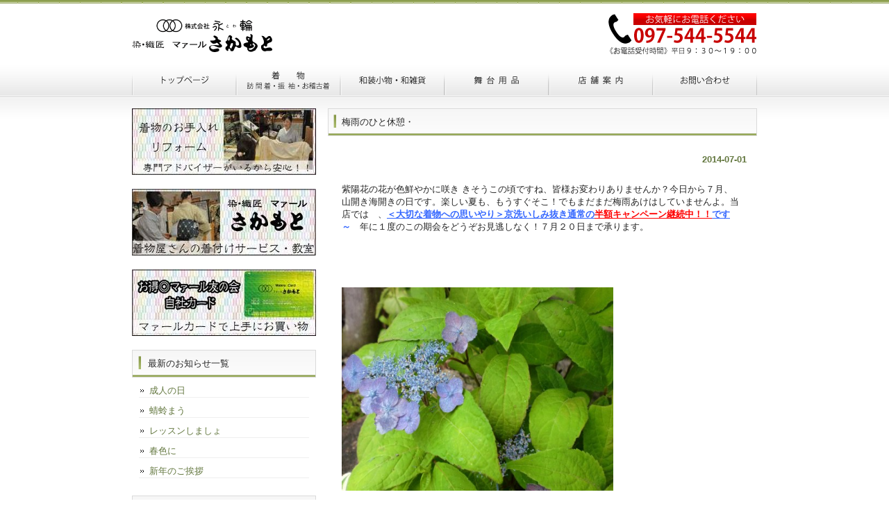

--- FILE ---
content_type: text/html; charset=UTF-8
request_url: https://www.ooita-kimono.com/%E6%A2%85%E9%9B%A8%E3%81%AE%E3%81%B2%E3%81%A8%E4%BC%91%E6%86%A9%E3%83%BB/
body_size: 7573
content:
<!DOCTYPE html PUBLIC "-//W3C//DTD XHTML 1.0 Transitional//EN" "http://www.w3.org/TR/xhtml1/DTD/xhtml1-transitional.dtd">
<html xmlns="http://www.w3.org/1999/xhtml" lang="ja">

<head profile="http://gmpg.org/xfn/11">
<meta http-equiv="Content-Type" content="text/html; charset=UTF-8" />
<meta http-equiv="content-style-type" content="text/css" />
<meta http-equiv="content-script-type" content="text/javascript" />
<meta name="author" content="株式会社永輪（とわ）マァールさかもと" />
<meta name="keywords" content="大分,着物,きもの,訪問着,振袖,お稽古着,和装小物,和雑貨,舞台衣装,舞台化粧,舞台小物" />
<meta name="description" content="大分の染・織匠 マァールさかもとのサイトです。お客さまと「永く、長く！！ マァールく、いつまでも」お付き合いができますように。株式会社永輪（とわ）" />
<title>梅雨のひと休憩・ - マァールさかもと</title>
<link rel="stylesheet" href="https://www.ooita-kimono.com/wp-content/themes/cloudtpl_009/style.css" type="text/css" media="screen" />
<link rel="alternate" type="application/atom+xml" title="マァールさかもと Atom Feed" href="https://www.ooita-kimono.com/feed/atom/" />
<link rel="alternate" type="application/rss+xml" title="マァールさかもと RSS Feed" href="https://www.ooita-kimono.com/feed/" />
<link rel="pingback" href="https://www.ooita-kimono.com/xmlrpc.php" />
<meta name='robots' content='max-image-preview:large' />
<link rel='dns-prefetch' href='//s.w.org' />
<link rel="alternate" type="application/rss+xml" title="マァールさかもと &raquo; 梅雨のひと休憩・ のコメントのフィード" href="https://www.ooita-kimono.com/%e6%a2%85%e9%9b%a8%e3%81%ae%e3%81%b2%e3%81%a8%e4%bc%91%e6%86%a9%e3%83%bb/feed/" />
<script type="text/javascript">
window._wpemojiSettings = {"baseUrl":"https:\/\/s.w.org\/images\/core\/emoji\/14.0.0\/72x72\/","ext":".png","svgUrl":"https:\/\/s.w.org\/images\/core\/emoji\/14.0.0\/svg\/","svgExt":".svg","source":{"concatemoji":"https:\/\/www.ooita-kimono.com\/wp-includes\/js\/wp-emoji-release.min.js?ver=6.0.11"}};
/*! This file is auto-generated */
!function(e,a,t){var n,r,o,i=a.createElement("canvas"),p=i.getContext&&i.getContext("2d");function s(e,t){var a=String.fromCharCode,e=(p.clearRect(0,0,i.width,i.height),p.fillText(a.apply(this,e),0,0),i.toDataURL());return p.clearRect(0,0,i.width,i.height),p.fillText(a.apply(this,t),0,0),e===i.toDataURL()}function c(e){var t=a.createElement("script");t.src=e,t.defer=t.type="text/javascript",a.getElementsByTagName("head")[0].appendChild(t)}for(o=Array("flag","emoji"),t.supports={everything:!0,everythingExceptFlag:!0},r=0;r<o.length;r++)t.supports[o[r]]=function(e){if(!p||!p.fillText)return!1;switch(p.textBaseline="top",p.font="600 32px Arial",e){case"flag":return s([127987,65039,8205,9895,65039],[127987,65039,8203,9895,65039])?!1:!s([55356,56826,55356,56819],[55356,56826,8203,55356,56819])&&!s([55356,57332,56128,56423,56128,56418,56128,56421,56128,56430,56128,56423,56128,56447],[55356,57332,8203,56128,56423,8203,56128,56418,8203,56128,56421,8203,56128,56430,8203,56128,56423,8203,56128,56447]);case"emoji":return!s([129777,127995,8205,129778,127999],[129777,127995,8203,129778,127999])}return!1}(o[r]),t.supports.everything=t.supports.everything&&t.supports[o[r]],"flag"!==o[r]&&(t.supports.everythingExceptFlag=t.supports.everythingExceptFlag&&t.supports[o[r]]);t.supports.everythingExceptFlag=t.supports.everythingExceptFlag&&!t.supports.flag,t.DOMReady=!1,t.readyCallback=function(){t.DOMReady=!0},t.supports.everything||(n=function(){t.readyCallback()},a.addEventListener?(a.addEventListener("DOMContentLoaded",n,!1),e.addEventListener("load",n,!1)):(e.attachEvent("onload",n),a.attachEvent("onreadystatechange",function(){"complete"===a.readyState&&t.readyCallback()})),(e=t.source||{}).concatemoji?c(e.concatemoji):e.wpemoji&&e.twemoji&&(c(e.twemoji),c(e.wpemoji)))}(window,document,window._wpemojiSettings);
</script>
<style type="text/css">
img.wp-smiley,
img.emoji {
	display: inline !important;
	border: none !important;
	box-shadow: none !important;
	height: 1em !important;
	width: 1em !important;
	margin: 0 0.07em !important;
	vertical-align: -0.1em !important;
	background: none !important;
	padding: 0 !important;
}
</style>
	<link rel='stylesheet' id='wp-block-library-css'  href='https://www.ooita-kimono.com/wp-includes/css/dist/block-library/style.min.css?ver=6.0.11' type='text/css' media='all' />
<style id='global-styles-inline-css' type='text/css'>
body{--wp--preset--color--black: #000000;--wp--preset--color--cyan-bluish-gray: #abb8c3;--wp--preset--color--white: #ffffff;--wp--preset--color--pale-pink: #f78da7;--wp--preset--color--vivid-red: #cf2e2e;--wp--preset--color--luminous-vivid-orange: #ff6900;--wp--preset--color--luminous-vivid-amber: #fcb900;--wp--preset--color--light-green-cyan: #7bdcb5;--wp--preset--color--vivid-green-cyan: #00d084;--wp--preset--color--pale-cyan-blue: #8ed1fc;--wp--preset--color--vivid-cyan-blue: #0693e3;--wp--preset--color--vivid-purple: #9b51e0;--wp--preset--gradient--vivid-cyan-blue-to-vivid-purple: linear-gradient(135deg,rgba(6,147,227,1) 0%,rgb(155,81,224) 100%);--wp--preset--gradient--light-green-cyan-to-vivid-green-cyan: linear-gradient(135deg,rgb(122,220,180) 0%,rgb(0,208,130) 100%);--wp--preset--gradient--luminous-vivid-amber-to-luminous-vivid-orange: linear-gradient(135deg,rgba(252,185,0,1) 0%,rgba(255,105,0,1) 100%);--wp--preset--gradient--luminous-vivid-orange-to-vivid-red: linear-gradient(135deg,rgba(255,105,0,1) 0%,rgb(207,46,46) 100%);--wp--preset--gradient--very-light-gray-to-cyan-bluish-gray: linear-gradient(135deg,rgb(238,238,238) 0%,rgb(169,184,195) 100%);--wp--preset--gradient--cool-to-warm-spectrum: linear-gradient(135deg,rgb(74,234,220) 0%,rgb(151,120,209) 20%,rgb(207,42,186) 40%,rgb(238,44,130) 60%,rgb(251,105,98) 80%,rgb(254,248,76) 100%);--wp--preset--gradient--blush-light-purple: linear-gradient(135deg,rgb(255,206,236) 0%,rgb(152,150,240) 100%);--wp--preset--gradient--blush-bordeaux: linear-gradient(135deg,rgb(254,205,165) 0%,rgb(254,45,45) 50%,rgb(107,0,62) 100%);--wp--preset--gradient--luminous-dusk: linear-gradient(135deg,rgb(255,203,112) 0%,rgb(199,81,192) 50%,rgb(65,88,208) 100%);--wp--preset--gradient--pale-ocean: linear-gradient(135deg,rgb(255,245,203) 0%,rgb(182,227,212) 50%,rgb(51,167,181) 100%);--wp--preset--gradient--electric-grass: linear-gradient(135deg,rgb(202,248,128) 0%,rgb(113,206,126) 100%);--wp--preset--gradient--midnight: linear-gradient(135deg,rgb(2,3,129) 0%,rgb(40,116,252) 100%);--wp--preset--duotone--dark-grayscale: url('#wp-duotone-dark-grayscale');--wp--preset--duotone--grayscale: url('#wp-duotone-grayscale');--wp--preset--duotone--purple-yellow: url('#wp-duotone-purple-yellow');--wp--preset--duotone--blue-red: url('#wp-duotone-blue-red');--wp--preset--duotone--midnight: url('#wp-duotone-midnight');--wp--preset--duotone--magenta-yellow: url('#wp-duotone-magenta-yellow');--wp--preset--duotone--purple-green: url('#wp-duotone-purple-green');--wp--preset--duotone--blue-orange: url('#wp-duotone-blue-orange');--wp--preset--font-size--small: 13px;--wp--preset--font-size--medium: 20px;--wp--preset--font-size--large: 36px;--wp--preset--font-size--x-large: 42px;}.has-black-color{color: var(--wp--preset--color--black) !important;}.has-cyan-bluish-gray-color{color: var(--wp--preset--color--cyan-bluish-gray) !important;}.has-white-color{color: var(--wp--preset--color--white) !important;}.has-pale-pink-color{color: var(--wp--preset--color--pale-pink) !important;}.has-vivid-red-color{color: var(--wp--preset--color--vivid-red) !important;}.has-luminous-vivid-orange-color{color: var(--wp--preset--color--luminous-vivid-orange) !important;}.has-luminous-vivid-amber-color{color: var(--wp--preset--color--luminous-vivid-amber) !important;}.has-light-green-cyan-color{color: var(--wp--preset--color--light-green-cyan) !important;}.has-vivid-green-cyan-color{color: var(--wp--preset--color--vivid-green-cyan) !important;}.has-pale-cyan-blue-color{color: var(--wp--preset--color--pale-cyan-blue) !important;}.has-vivid-cyan-blue-color{color: var(--wp--preset--color--vivid-cyan-blue) !important;}.has-vivid-purple-color{color: var(--wp--preset--color--vivid-purple) !important;}.has-black-background-color{background-color: var(--wp--preset--color--black) !important;}.has-cyan-bluish-gray-background-color{background-color: var(--wp--preset--color--cyan-bluish-gray) !important;}.has-white-background-color{background-color: var(--wp--preset--color--white) !important;}.has-pale-pink-background-color{background-color: var(--wp--preset--color--pale-pink) !important;}.has-vivid-red-background-color{background-color: var(--wp--preset--color--vivid-red) !important;}.has-luminous-vivid-orange-background-color{background-color: var(--wp--preset--color--luminous-vivid-orange) !important;}.has-luminous-vivid-amber-background-color{background-color: var(--wp--preset--color--luminous-vivid-amber) !important;}.has-light-green-cyan-background-color{background-color: var(--wp--preset--color--light-green-cyan) !important;}.has-vivid-green-cyan-background-color{background-color: var(--wp--preset--color--vivid-green-cyan) !important;}.has-pale-cyan-blue-background-color{background-color: var(--wp--preset--color--pale-cyan-blue) !important;}.has-vivid-cyan-blue-background-color{background-color: var(--wp--preset--color--vivid-cyan-blue) !important;}.has-vivid-purple-background-color{background-color: var(--wp--preset--color--vivid-purple) !important;}.has-black-border-color{border-color: var(--wp--preset--color--black) !important;}.has-cyan-bluish-gray-border-color{border-color: var(--wp--preset--color--cyan-bluish-gray) !important;}.has-white-border-color{border-color: var(--wp--preset--color--white) !important;}.has-pale-pink-border-color{border-color: var(--wp--preset--color--pale-pink) !important;}.has-vivid-red-border-color{border-color: var(--wp--preset--color--vivid-red) !important;}.has-luminous-vivid-orange-border-color{border-color: var(--wp--preset--color--luminous-vivid-orange) !important;}.has-luminous-vivid-amber-border-color{border-color: var(--wp--preset--color--luminous-vivid-amber) !important;}.has-light-green-cyan-border-color{border-color: var(--wp--preset--color--light-green-cyan) !important;}.has-vivid-green-cyan-border-color{border-color: var(--wp--preset--color--vivid-green-cyan) !important;}.has-pale-cyan-blue-border-color{border-color: var(--wp--preset--color--pale-cyan-blue) !important;}.has-vivid-cyan-blue-border-color{border-color: var(--wp--preset--color--vivid-cyan-blue) !important;}.has-vivid-purple-border-color{border-color: var(--wp--preset--color--vivid-purple) !important;}.has-vivid-cyan-blue-to-vivid-purple-gradient-background{background: var(--wp--preset--gradient--vivid-cyan-blue-to-vivid-purple) !important;}.has-light-green-cyan-to-vivid-green-cyan-gradient-background{background: var(--wp--preset--gradient--light-green-cyan-to-vivid-green-cyan) !important;}.has-luminous-vivid-amber-to-luminous-vivid-orange-gradient-background{background: var(--wp--preset--gradient--luminous-vivid-amber-to-luminous-vivid-orange) !important;}.has-luminous-vivid-orange-to-vivid-red-gradient-background{background: var(--wp--preset--gradient--luminous-vivid-orange-to-vivid-red) !important;}.has-very-light-gray-to-cyan-bluish-gray-gradient-background{background: var(--wp--preset--gradient--very-light-gray-to-cyan-bluish-gray) !important;}.has-cool-to-warm-spectrum-gradient-background{background: var(--wp--preset--gradient--cool-to-warm-spectrum) !important;}.has-blush-light-purple-gradient-background{background: var(--wp--preset--gradient--blush-light-purple) !important;}.has-blush-bordeaux-gradient-background{background: var(--wp--preset--gradient--blush-bordeaux) !important;}.has-luminous-dusk-gradient-background{background: var(--wp--preset--gradient--luminous-dusk) !important;}.has-pale-ocean-gradient-background{background: var(--wp--preset--gradient--pale-ocean) !important;}.has-electric-grass-gradient-background{background: var(--wp--preset--gradient--electric-grass) !important;}.has-midnight-gradient-background{background: var(--wp--preset--gradient--midnight) !important;}.has-small-font-size{font-size: var(--wp--preset--font-size--small) !important;}.has-medium-font-size{font-size: var(--wp--preset--font-size--medium) !important;}.has-large-font-size{font-size: var(--wp--preset--font-size--large) !important;}.has-x-large-font-size{font-size: var(--wp--preset--font-size--x-large) !important;}
</style>
<link rel='stylesheet' id='contact-form-7-css'  href='https://www.ooita-kimono.com/wp-content/plugins/contact-form-7/includes/css/styles.css?ver=5.6.2' type='text/css' media='all' />
<link rel='stylesheet' id='fancybox-css'  href='https://www.ooita-kimono.com/wp-content/plugins/easy-fancybox/css/jquery.fancybox.min.css?ver=1.3.24' type='text/css' media='screen' />
<script type='text/javascript' src='https://www.ooita-kimono.com/wp-includes/js/jquery/jquery.min.js?ver=3.6.0' id='jquery-core-js'></script>
<script type='text/javascript' src='https://www.ooita-kimono.com/wp-includes/js/jquery/jquery-migrate.min.js?ver=3.3.2' id='jquery-migrate-js'></script>
<link rel="https://api.w.org/" href="https://www.ooita-kimono.com/wp-json/" /><link rel="alternate" type="application/json" href="https://www.ooita-kimono.com/wp-json/wp/v2/posts/609" /><link rel="EditURI" type="application/rsd+xml" title="RSD" href="https://www.ooita-kimono.com/xmlrpc.php?rsd" />
<link rel="wlwmanifest" type="application/wlwmanifest+xml" href="https://www.ooita-kimono.com/wp-includes/wlwmanifest.xml" /> 
<meta name="generator" content="WordPress 6.0.11" />
<link rel="canonical" href="https://www.ooita-kimono.com/%e6%a2%85%e9%9b%a8%e3%81%ae%e3%81%b2%e3%81%a8%e4%bc%91%e6%86%a9%e3%83%bb/" />
<link rel='shortlink' href='https://www.ooita-kimono.com/?p=609' />
<link rel="alternate" type="application/json+oembed" href="https://www.ooita-kimono.com/wp-json/oembed/1.0/embed?url=https%3A%2F%2Fwww.ooita-kimono.com%2F%25e6%25a2%2585%25e9%259b%25a8%25e3%2581%25ae%25e3%2581%25b2%25e3%2581%25a8%25e4%25bc%2591%25e6%2586%25a9%25e3%2583%25bb%2F" />
<link rel="alternate" type="text/xml+oembed" href="https://www.ooita-kimono.com/wp-json/oembed/1.0/embed?url=https%3A%2F%2Fwww.ooita-kimono.com%2F%25e6%25a2%2585%25e9%259b%25a8%25e3%2581%25ae%25e3%2581%25b2%25e3%2581%25a8%25e4%25bc%2591%25e6%2586%25a9%25e3%2583%25bb%2F&#038;format=xml" />
<link rel="icon" href="https://www.ooita-kimono.com/wp-content/uploads/cropped-favicon-32x32.jpg" sizes="32x32" />
<link rel="icon" href="https://www.ooita-kimono.com/wp-content/uploads/cropped-favicon-192x192.jpg" sizes="192x192" />
<link rel="apple-touch-icon" href="https://www.ooita-kimono.com/wp-content/uploads/cropped-favicon-180x180.jpg" />
<meta name="msapplication-TileImage" content="https://www.ooita-kimono.com/wp-content/uploads/cropped-favicon-270x270.jpg" />
<script>
 (function(i,s,o,g,r,a,m){i['GoogleAnalyticsObject']=r;i[r]=i[r]||function(){
 (i[r].q=i[r].q||[]).push(arguments)},i[r].l=1*new Date();a=s.createElement(o),
 m=s.getElementsByTagName(o)[0];a.async=1;a.src=g;m.parentNode.insertBefore(a,m)
 })(window,document,'script','//www.google-analytics.com/analytics.js','ga');

 ga('create', 'UA-44088033-1', 'ooita-kimono.com');
 ga('send', 'pageview');

</script>
</head>

<body>

<div id="wrapper">

	<!-- ヘッダー -->
	<div id="header">
		<h1>マァールさかもと</h1>
		<!-- ロゴ --><a href="https://www.ooita-kimono.com"><img src="https://www.ooita-kimono.com/wp-content/themes/cloudtpl_009/images/logo.png" width="222" height="56" alt="Sample site" /></a><!-- / ロゴ -->
	</div>    
	<!-- / ヘッダー -->

	<!-- トップナビゲーション -->
	<ul id="topnav" class="nav">
		<li><a href="/" id="home">トップページ</a></li>
		<li><a href="/kimono" id="about">着物</a></li>
		<li><a href="/komono" id="menu">和装小物・雑貨</a></li>
		<li><a href="/butai" id="faq">舞台用品</a></li>
		<li><a href="/tenpo" id="map">店舗案内</a></li>
		<li><a href="/inquiry" id="blog">お問い合わせ</a></li>
	</ul>
	<!-- トップナビゲーション -->   
    
	<!-- コンテンツ -->
	<div id="container">



<div id="main">




<h2>梅雨のひと休憩・</h2>

<div id="date">2014-07-01</div>

<p>紫陽花の花が色鮮やかに咲き きそうこの頃ですね、皆様お変わりありませんか？今日から７月、     山開き海開きの日です。楽しい夏も、もうすぐそこ！でもまだまだ梅雨あけはしていませんよ。当店では　、<strong><span style="color: #ff0000"><span style="color: #3366ff"><span style="text-decoration: underline">＜大切な着物への思いやり＞京洗いしみ抜き通常の</span><span style="color: #ff0000"><span style="text-decoration: underline">半額キャンペーン継続中！！</span></span><span style="text-decoration: underline">です</span>～</span></span></strong>　年に１度のこの期会をどうぞお見逃しなく！７月２０日まで承ります。</p>
<p>&nbsp;</p>
<p><a href="https://www.ooita-kimono.com/wp-content/uploads/CIMG8215-e1404202408650.jpg"><img class="lazy lazy-hidden alignleft  wp-image-616" src="[data-uri]" data-lazy-type="image" data-lazy-src="https://www.ooita-kimono.com/wp-content/uploads/CIMG8215-e1404202408650.jpg" alt="CIMG8215" width="391" height="293" /><noscript><img class="alignleft  wp-image-616" src="https://www.ooita-kimono.com/wp-content/uploads/CIMG8215-e1404202408650.jpg" alt="CIMG8215" width="391" height="293" /></noscript></a></p>
<p>&nbsp;</p>
<p>&nbsp;</p>
<p>&nbsp;</p>
<p>&nbsp;</p>
<p>&nbsp;</p>
<p>&nbsp;</p>
<p>&nbsp;</p>
<p>&nbsp;</p>
<p>&nbsp;</p>
<p>&nbsp;</p>
<p>&nbsp;</p>
<p>&nbsp;</p>

<!--<div id="date">カテゴリー: <a href="https://www.ooita-kimono.com/category/%e6%9c%aa%e5%88%86%e9%a1%9e/" rel="category tag">未分類</a>　</div>-->

<div id="next">
←「<a href="https://www.ooita-kimono.com/%e3%81%bb%e3%81%9f%e3%82%8b%e3%81%b6%e3%81%8f%e3%82%8d%e3%81%8c%e5%92%b2%e3%81%8d%e3%81%be%e3%81%97%e3%81%9f/" rel="prev">ほたるぶくろが咲きました</a>」前の記事へ　　次の記事へ「<a href="https://www.ooita-kimono.com/%e6%ae%8b%e6%9a%91%e3%81%8a%e8%a6%8b%e8%88%9e%e3%81%84%e7%94%b3%e3%81%97%e3%81%be%e3%81%99%e3%80%82/" rel="next">残暑お見舞い申します。</a>」→</div>



</div>

		<!-- 左 カラム -->
		<div id="sidebar">

			<p><a href="/oteire"><img src="https://www.ooita-kimono.com/wp-content/themes/cloudtpl_009/images/banner_s1.jpg" width="265" height="96" alt="banner" /></a></p>
			<p><a href="/oteire#kitsuke"><img src="https://www.ooita-kimono.com/wp-content/themes/cloudtpl_009/images/banner_s2.jpg" width="265" height="96" alt="banner" /></a></p>
			<p><img src="https://www.ooita-kimono.com/wp-content/themes/cloudtpl_009/images/banner_s3.jpg" width="265" height="96" alt="banner" /></p>

			<h3>最新のお知らせ一覧</h3>
			<ul class="sidemenu">
								<li><a href="https://www.ooita-kimono.com/1318-2/" rel="bookmark">成人の日</a></li>
								<li><a href="https://www.ooita-kimono.com/%e8%9c%bb%e8%9b%89%e3%81%be%e3%81%86/" rel="bookmark">蜻蛉まう</a></li>
								<li><a href="https://www.ooita-kimono.com/%e3%83%ac%e3%83%83%e3%82%b9%e3%83%b3%e3%81%97%e3%81%be%e3%81%97%e3%82%87-2/" rel="bookmark">レッスンしましょ</a></li>
								<li><a href="https://www.ooita-kimono.com/%e6%98%a5%e8%89%b2%e3%81%ab/" rel="bookmark">春色に</a></li>
								<li><a href="https://www.ooita-kimono.com/%e6%96%b0%e5%b9%b4%e3%81%ae%e3%81%94%e6%8c%a8%e6%8b%b6/" rel="bookmark">新年のご挨拶</a></li>
							</ul>
            
			<div id="archives-2" class="widget widget_archive"><h3>過去のお知らせ一覧</h3>		<label class="screen-reader-text" for="archives-dropdown-2">過去のお知らせ一覧</label>
		<select id="archives-dropdown-2" name="archive-dropdown">
			
			<option value="">月を選択</option>
				<option value='https://www.ooita-kimono.com/2025/01/'> 2025年1月 </option>
	<option value='https://www.ooita-kimono.com/2024/08/'> 2024年8月 </option>
	<option value='https://www.ooita-kimono.com/2024/03/'> 2024年3月 </option>
	<option value='https://www.ooita-kimono.com/2024/01/'> 2024年1月 </option>
	<option value='https://www.ooita-kimono.com/2023/07/'> 2023年7月 </option>
	<option value='https://www.ooita-kimono.com/2023/02/'> 2023年2月 </option>
	<option value='https://www.ooita-kimono.com/2022/12/'> 2022年12月 </option>
	<option value='https://www.ooita-kimono.com/2022/04/'> 2022年4月 </option>
	<option value='https://www.ooita-kimono.com/2022/01/'> 2022年1月 </option>
	<option value='https://www.ooita-kimono.com/2021/09/'> 2021年9月 </option>
	<option value='https://www.ooita-kimono.com/2021/02/'> 2021年2月 </option>
	<option value='https://www.ooita-kimono.com/2020/12/'> 2020年12月 </option>
	<option value='https://www.ooita-kimono.com/2020/10/'> 2020年10月 </option>
	<option value='https://www.ooita-kimono.com/2020/07/'> 2020年7月 </option>
	<option value='https://www.ooita-kimono.com/2020/03/'> 2020年3月 </option>
	<option value='https://www.ooita-kimono.com/2020/02/'> 2020年2月 </option>
	<option value='https://www.ooita-kimono.com/2020/01/'> 2020年1月 </option>
	<option value='https://www.ooita-kimono.com/2019/09/'> 2019年9月 </option>
	<option value='https://www.ooita-kimono.com/2019/08/'> 2019年8月 </option>
	<option value='https://www.ooita-kimono.com/2019/07/'> 2019年7月 </option>
	<option value='https://www.ooita-kimono.com/2019/06/'> 2019年6月 </option>
	<option value='https://www.ooita-kimono.com/2019/04/'> 2019年4月 </option>
	<option value='https://www.ooita-kimono.com/2019/03/'> 2019年3月 </option>
	<option value='https://www.ooita-kimono.com/2019/02/'> 2019年2月 </option>
	<option value='https://www.ooita-kimono.com/2019/01/'> 2019年1月 </option>
	<option value='https://www.ooita-kimono.com/2018/06/'> 2018年6月 </option>
	<option value='https://www.ooita-kimono.com/2018/04/'> 2018年4月 </option>
	<option value='https://www.ooita-kimono.com/2018/03/'> 2018年3月 </option>
	<option value='https://www.ooita-kimono.com/2018/01/'> 2018年1月 </option>
	<option value='https://www.ooita-kimono.com/2017/12/'> 2017年12月 </option>
	<option value='https://www.ooita-kimono.com/2017/10/'> 2017年10月 </option>
	<option value='https://www.ooita-kimono.com/2017/08/'> 2017年8月 </option>
	<option value='https://www.ooita-kimono.com/2017/05/'> 2017年5月 </option>
	<option value='https://www.ooita-kimono.com/2017/04/'> 2017年4月 </option>
	<option value='https://www.ooita-kimono.com/2017/03/'> 2017年3月 </option>
	<option value='https://www.ooita-kimono.com/2016/12/'> 2016年12月 </option>
	<option value='https://www.ooita-kimono.com/2016/09/'> 2016年9月 </option>
	<option value='https://www.ooita-kimono.com/2016/06/'> 2016年6月 </option>
	<option value='https://www.ooita-kimono.com/2016/04/'> 2016年4月 </option>
	<option value='https://www.ooita-kimono.com/2016/02/'> 2016年2月 </option>
	<option value='https://www.ooita-kimono.com/2016/01/'> 2016年1月 </option>
	<option value='https://www.ooita-kimono.com/2015/11/'> 2015年11月 </option>
	<option value='https://www.ooita-kimono.com/2015/09/'> 2015年9月 </option>
	<option value='https://www.ooita-kimono.com/2015/07/'> 2015年7月 </option>
	<option value='https://www.ooita-kimono.com/2015/06/'> 2015年6月 </option>
	<option value='https://www.ooita-kimono.com/2015/05/'> 2015年5月 </option>
	<option value='https://www.ooita-kimono.com/2015/04/'> 2015年4月 </option>
	<option value='https://www.ooita-kimono.com/2015/02/'> 2015年2月 </option>
	<option value='https://www.ooita-kimono.com/2015/01/'> 2015年1月 </option>
	<option value='https://www.ooita-kimono.com/2014/12/'> 2014年12月 </option>
	<option value='https://www.ooita-kimono.com/2014/10/'> 2014年10月 </option>
	<option value='https://www.ooita-kimono.com/2014/09/'> 2014年9月 </option>
	<option value='https://www.ooita-kimono.com/2014/08/'> 2014年8月 </option>
	<option value='https://www.ooita-kimono.com/2014/07/'> 2014年7月 </option>
	<option value='https://www.ooita-kimono.com/2014/06/'> 2014年6月 </option>
	<option value='https://www.ooita-kimono.com/2014/04/'> 2014年4月 </option>
	<option value='https://www.ooita-kimono.com/2014/03/'> 2014年3月 </option>
	<option value='https://www.ooita-kimono.com/2014/02/'> 2014年2月 </option>
	<option value='https://www.ooita-kimono.com/2013/12/'> 2013年12月 </option>
	<option value='https://www.ooita-kimono.com/2013/11/'> 2013年11月 </option>
	<option value='https://www.ooita-kimono.com/2013/09/'> 2013年9月 </option>
	<option value='https://www.ooita-kimono.com/2013/08/'> 2013年8月 </option>
	<option value='https://www.ooita-kimono.com/2013/07/'> 2013年7月 </option>
	<option value='https://www.ooita-kimono.com/2013/06/'> 2013年6月 </option>

		</select>

<script type="text/javascript">
/* <![CDATA[ */
(function() {
	var dropdown = document.getElementById( "archives-dropdown-2" );
	function onSelectChange() {
		if ( dropdown.options[ dropdown.selectedIndex ].value !== '' ) {
			document.location.href = this.options[ this.selectedIndex ].value;
		}
	}
	dropdown.onchange = onSelectChange;
})();
/* ]]> */
</script>
			</div>
		</div>
		<!-- /  左 カラム  -->

	</div>
	<!-- / コンテンツ -->

	<!-- フッター -->
	<div id="footer">
		<div class="inner">

			<div id="logo">
				<!-- ロゴ --><a href="https://www.ooita-kimono.com"><img src="https://www.ooita-kimono.com/wp-content/themes/cloudtpl_009/images/logo.png" width="222" height="56" alt="Sample site" /></a><!-- / ロゴ -->
			</div>
			<div class="box1 last">
				<p>株式会社永輪（とわ）<br>
				〒870-0855大分県大分市豊饒（ぶにょう）3丁目10-65<br>
				TEL:097-544-5544・FAX:097-544-7510<br>
				営業時間:9:30～19:00・店休日:第1・3日曜日</p>
			</div>
            
			<div class="box2">
				<ul>
					<li><a href="/">トップページ</a></li>
					<li><a href="/kimono">着物</a></li>
					<li><a href="/komono">和装小物・雑貨</a></li>
				</ul>
			</div>
			<div class="box2 last">
				<ul>
					<li><a href="/butai">舞台用品</a></li>
					<li><a href="/tenpo">店舗案内</a></li>
					<li><a href="/inquiry">お問い合わせ</a></li>
				</ul>
			</div>
			<!-- / 一番最後のboxにのみ class="last" を入力してください。-->
	</div>
</div>
<!-- / フッター -->

</div>

<address>Copyright(c) 株式会社永輪 All Rights Reserved.</address>
<script type='text/javascript' src='https://www.ooita-kimono.com/wp-includes/js/dist/vendor/regenerator-runtime.min.js?ver=0.13.9' id='regenerator-runtime-js'></script>
<script type='text/javascript' src='https://www.ooita-kimono.com/wp-includes/js/dist/vendor/wp-polyfill.min.js?ver=3.15.0' id='wp-polyfill-js'></script>
<script type='text/javascript' id='contact-form-7-js-extra'>
/* <![CDATA[ */
var wpcf7 = {"api":{"root":"https:\/\/www.ooita-kimono.com\/wp-json\/","namespace":"contact-form-7\/v1"}};
/* ]]> */
</script>
<script type='text/javascript' src='https://www.ooita-kimono.com/wp-content/plugins/contact-form-7/includes/js/index.js?ver=5.6.2' id='contact-form-7-js'></script>
<script type='text/javascript' src='https://www.ooita-kimono.com/wp-content/plugins/easy-fancybox/js/jquery.fancybox.min.js?ver=1.3.24' id='jquery-fancybox-js'></script>
<script type='text/javascript' id='jquery-fancybox-js-after'>
var fb_timeout, fb_opts={'overlayShow':true,'hideOnOverlayClick':true,'showCloseButton':true,'margin':20,'centerOnScroll':false,'enableEscapeButton':true,'autoScale':true };
if(typeof easy_fancybox_handler==='undefined'){
var easy_fancybox_handler=function(){
jQuery('.nofancybox,a.wp-block-file__button,a.pin-it-button,a[href*="pinterest.com/pin/create"],a[href*="facebook.com/share"],a[href*="twitter.com/share"]').addClass('nolightbox');
/* IMG */
var fb_IMG_select='a[href*=".jpg"]:not(.nolightbox,li.nolightbox>a),area[href*=".jpg"]:not(.nolightbox),a[href*=".jpeg"]:not(.nolightbox,li.nolightbox>a),area[href*=".jpeg"]:not(.nolightbox),a[href*=".png"]:not(.nolightbox,li.nolightbox>a),area[href*=".png"]:not(.nolightbox),a[href*=".webp"]:not(.nolightbox,li.nolightbox>a),area[href*=".webp"]:not(.nolightbox)';
jQuery(fb_IMG_select).addClass('fancybox image');
var fb_IMG_sections=jQuery('.gallery,.wp-block-gallery,.tiled-gallery,.wp-block-jetpack-tiled-gallery');
fb_IMG_sections.each(function(){jQuery(this).find(fb_IMG_select).attr('rel','gallery-'+fb_IMG_sections.index(this));});
jQuery('a.fancybox,area.fancybox,li.fancybox a').each(function(){jQuery(this).fancybox(jQuery.extend({},fb_opts,{'easingIn':'linear','easingOut':'linear','opacity':false,'hideOnContentClick':false,'titleShow':false,'titlePosition':'over','titleFromAlt':true,'showNavArrows':true,'enableKeyboardNav':true,'cyclic':false}))});};
jQuery('a.fancybox-close').on('click',function(e){e.preventDefault();jQuery.fancybox.close()});
};
var easy_fancybox_auto=function(){setTimeout(function(){jQuery('#fancybox-auto').trigger('click')},1000);};
jQuery(easy_fancybox_handler);jQuery(document).on('post-load',easy_fancybox_handler);
jQuery(easy_fancybox_auto);
</script>
<script type='text/javascript' src='https://www.ooita-kimono.com/wp-content/plugins/easy-fancybox/js/jquery.mousewheel.min.js?ver=3.1.13' id='jquery-mousewheel-js'></script>
<script type='text/javascript' src='https://www.ooita-kimono.com/wp-content/plugins/bj-lazy-load/js/bj-lazy-load.min.js?ver=2' id='BJLL-js'></script>
</body>
</html>

--- FILE ---
content_type: text/plain
request_url: https://www.google-analytics.com/j/collect?v=1&_v=j102&a=339860649&t=pageview&_s=1&dl=https%3A%2F%2Fwww.ooita-kimono.com%2F%25E6%25A2%2585%25E9%259B%25A8%25E3%2581%25AE%25E3%2581%25B2%25E3%2581%25A8%25E4%25BC%2591%25E6%2586%25A9%25E3%2583%25BB%2F&ul=en-us%40posix&dt=%E6%A2%85%E9%9B%A8%E3%81%AE%E3%81%B2%E3%81%A8%E4%BC%91%E6%86%A9%E3%83%BB%20-%20%E3%83%9E%E3%82%A1%E3%83%BC%E3%83%AB%E3%81%95%E3%81%8B%E3%82%82%E3%81%A8&sr=1280x720&vp=1280x720&_u=IEBAAAABAAAAACAAI~&jid=637318770&gjid=332378693&cid=1081974545.1768517012&tid=UA-44088033-1&_gid=10248376.1768517012&_r=1&_slc=1&z=334860580
body_size: -452
content:
2,cG-BBN4ZPJFZ4